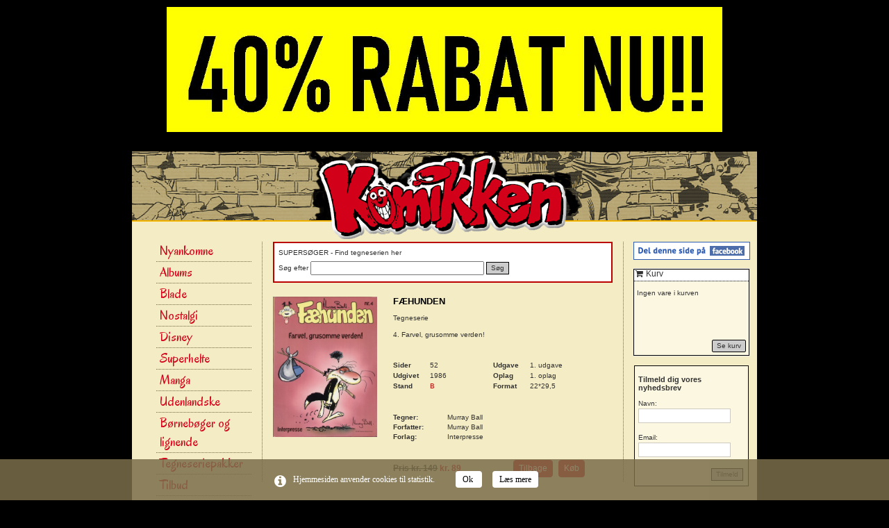

--- FILE ---
content_type: text/html; charset=UTF-8
request_url: https://komikken.dk/shop/product/2613
body_size: 5022
content:
<!DOCTYPE html>
<html>
<head>
	<meta charset=utf-8 />
	<title>Komikken - 4. Farvel, grusomme verden!</title>
	
	<meta name="Description" content="" />
	<meta name="Keywords" content="" />
    <meta name="robots" content="index,follow" />
	<meta name='viewport' content='width=1190'>
	<link rel="stylesheet" type="text/css" media="screen" href="/css/bootstrap.min.css" />
	<link rel="stylesheet" type="text/css" media="screen" href="/css/all.css" />
	<link rel="stylesheet" type="text/css" media="screen" href="//netdna.bootstrapcdn.com/font-awesome/4.0.3/css/font-awesome.min.css" />

	<script type="text/javascript" src="//ajax.googleapis.com/ajax/libs/jquery/1.8.3/jquery.min.js"></script>
	<script type="text/javascript" src="//netdna.bootstrapcdn.com/bootstrap/3.1.1/js/bootstrap.min.js"></script>

	<!--[if IE]>
	<script src="http://html5shiv.googlecode.com/svn/trunk/html5.js"></script>
	<![endif]-->
	
	<link rel="stylesheet" href="/fancybox/jquery.fancybox.css?v=2.1.3" type="text/css" media="screen" />
	<script type="text/javascript" src="/fancybox/jquery.fancybox.pack.js?v=2.1.3"></script>	
	
	<script type="text/javascript">
		$(document).ready(function() {
			$('.fancybox').fancybox();
		});
	</script>
	
	
	
					
						<meta property="og:image" content="http://komikken.dev.sitenow.dk/uploads/komikken_dk/images/_f/faehunden_04_2udg_1opl.jpg" />
				<meta property="og:title" content="4. Farvel, grusomme verden!" />
	<meta property="og:description" content="" />
	<meta property="og:url" content="http://komikken.dk#" />

</head>
<body>
	<div class="non-responsive">
<div class="forsidebanner"><div class="border-top indent-top5-1 indent-bottom11 p5-1" style="padding-bottom:0px;">
  <!--<h3 class="p5-1"></h3>-->
  <div class="wrapper">
		<p>
	<img alt="" src="/uploads/komikken_dk/images/40.JPG" style="width: 800px; height: 180px;" /></p>


	</div>
</div>
</div>
		<div class="container">

			<a href="/"><img src="/images/header.gif" /></a>
			<div class="row">
				<div class="col-md-2 col-sm-2 col-xs-2 col-18p left-row" style="width: 18% !important">
					<ul class="nav nav-pills nav-stacked">
						<li><a href="/shop/category/58/50/1">Nyankomne</a>
			
	</li>
<li><a href="/shop/category/2/50/1">Albums</a>
			
	</li>
<li><a href="/shop/category/5/50/1">Blade</a>
			
	</li>
<li><a href="/shop/category/44/50/1">Nostalgi</a>
			
	</li>
<li><a href="/shop/category/14/50/1">Disney</a>
			
	</li>
<li><a href="/shop/category/3/50/1">Superhelte</a>
			
	</li>
<li><a href="/shop/category/65/50/1">Manga</a>
			
	</li>
<li><a href="/shop/category/63/50/1">Udenlandske</a>
			
	</li>
<li><a href="/shop/category/75/50/1">Børnebøger og lignende</a>
			
	</li>
<li><a href="/shop/category/76/50/1">Tegneseriepakker</a>
			
	</li>
<li><a href="/shop/category/43/50/1">Tilbud</a>
			
	</li>

					</ul>
					<div class="nav-links">
						<ul class="ul-nav-links">
								<li><a href="/information/betaling">&#9654; Betaling</a></li>
	<li><a href="/information/leveringsbetingelser">&#9654; Leveringsbetingelser</a></li>
	<li><a href="/information/kontakt">&#9654; Kontakt</a></li>
	<li><a href="/information/bningstider">&#9654; Åbningstider</a></li>

						</ul>
					</div>
					<img src="/images/layout/betalings-logoer.png" style="margin-top:20px; margin-bottom:20px">
				</div>
				<div class="col-md-6 col-sm-6 col-xs-6 middle-row" style="width:56% !important">
					<div class="search_box">
	<h3>SUPERSØGER - Find tegneserien her</h3>
	<p>
		Søg efter
	</p>

	<input type="text" id="searchInput" value="" style="width: 250px;">
	<button type="button" onclick="search();">Søg</button>
</div>

<script>
$(function() {
	$('input').bind("enterKey",function(e){
		search();
	});
	$('input').keyup(function(e){
	    if(e.keyCode == 13)
	    {
	        $(this).trigger("enterKey");
	    }
	});
});

function search() {
	var categoryId = 0;
	document.location = '/shop/type-search/'+categoryId+'/'+$("input#searchInput").val();
}

</script>	
<div class="row" style="margin-top:20px;">
	<div class="col-md-4 col-sm-4 col-xs-4">
									<a class="fancybox" href="/uploads/komikken_dk/images/_f/faehunden_04_2udg_1opl.jpg">
					<img width="150" border="0" align="absmiddle" src="/uploads/komikken_dk/images/_f/faehunden_04_2udg_1opl.jpg">
				</a>
						</div>
	
	<div class="col-md-8 col-sm-8 col-xs-8">
		<h1>			FÆHUNDEN
		</h1>
		<p>
							Tegneserie
					</p>
		4. Farvel, grusomme verden!
		<div class="row" style="margin-top: 30px;">
			<div class="col-md-5 col-sm-5 col-xs-5">
				<div>
					<p class="key">Sider</p>
					<p class="value">52</p>
				</div>
				<div>
					<p class="key">Udgivet</p>
					<p class="value">1986</p>
				</div>
				<div>
					<p class="key">Stand</p>
					<p class="value"><a href="#standpopup" class="fancybox">B</a></p>
				</div>
			</div>
			<div class="col-md-6 col-sm-6 col-sx-6">
				<div>
					<p class="key">Udgave</p>
					<p class="value">1. udgave</p>
				</div>
				<div>
					<p class="key">Oplag</p>
					<p class="value">1. oplag</p>
				</div>
				<div>
					<p class="key">Format</p>
					<p class="value">22*29,5</p>
				</div>
			</div>
		</div>
		<div class="row" style="margin-top: 30px;">
			<div class="col-md-12 col-sm-12 col-xs-12">
								<strong style="width:75px; display:inline-block;">Tegner:</strong>&nbsp;Murray Ball<br />
								
								<strong style="width:75px; display:inline-block;">Forfatter:</strong>&nbsp;Murray Ball<br />
								
								<strong style="width:75px; display:inline-block;">Forlag:</strong>&nbsp;Interpresse<br />
				
							</div>
		</div>
		<div class="row" style="margin-top: 20px;">
			<div class="col-md-6 col-sm-6 col-xs-6">
				<p class="price">
					<span class="regular-price">Pris kr. 149</span>
					<span class="discounted-price">kr. 89</span>				</p>
			</div>
			<div class="col-md-6 col-sm-6 col-sx-6" style="padding-top:6px;">
				<form action="/shop/addtocart" id="addProduct2613" method="post" style="display:none;">
					<input type="hidden" name="direct_checkout" value="1" />
					<div id="form"><input type="hidden" id="form_product_id" name="form[product_id]" value="2613" /><input type="hidden" id="form_product_type" name="form[product_type]" value="Tegneserie" /><input type="hidden" id="form_quantity" name="form[quantity]" value="1" /><input type="hidden" id="form__token" name="form[_token]" value="lIoYm1J-g2bQGc1iEF0VD7UhCbFi6YDJAj5yYG8rrBE" /></div>
				</form>
				<button class="btn btn-primary" onclick="history.go(-1);">Tilbage</button>
				<button class="btn btn-primary" type="submit" onclick="document.forms['addProduct2613'].submit();">Køb</button>			</div>
						
				
		</div>
	</div>
</div>

<!--
<br />
<table width="504" cellspacing="0" cellpadding="4" border="0">
<tbody><tr>
  <td width="160" valign="top"><a rel="lightbox" href="http://octoplus.komikken.dk/js/tiny_mce/plugins/filemanager/files/_a/alix_09.jpg"><img width="150" border="0" align="absmiddle" src="http://octoplus.komikken.dk/js/tiny_mce/plugins/filemanager/files/_a/alix_09.jpg"></a></td>

  <td valign="top" align="left"><table width="328" height="25" cellspacing="0" cellpadding="0" border="0">
    <tbody><tr>
      <td valign="top" height="18" align="left"><span class="style3">ALIX</span><br> 9. Karthagos spøgelse       
      </td>
    </tr>
  </tbody></table> 
  <br>                   
    <br>
  <br>
  <table width="300" cellspacing="0" cellpadding="0" border="0">
    <tbody><tr>
      <td width="56" align="left"><strong>Sider</strong></td>
      <td width="91" align="left">52</td>
      <td width="66" align="left"><strong>Udgave</strong></td>
      <td width="87" align="left">1. udgave</td>

    </tr>
    <tr>
      <td align="left"><strong>Udgivet</strong></td>
      <td align="left">1979</td>
      <td align="left"><strong>Oplag</strong></td>
      <td align="left">1. oplag</td>
    </tr>

    <tr>
      <td align="left"><strong>Stand</strong></td>
      <td align="left"><a onclick="window.open('/stand.html', 'popup', 'location=yes,width=300,height=300');" href="#">B</a></td>
      <td align="left"><strong>Format</strong></td>
      <td align="left">22*29,5</td>
    </tr>
  </tbody></table>
  <br>
  <b>Flere informationer - <a onclick="new Effect.toggle('more_info', 'blind', {duration:0.5});; return false;" href="#">klik her</a></b>
  <br>
  <br>
  <div style="display: none;" id="more_info">
  <b>Tegner(e):</b><br>
  Jacques Martin<br>  <br>
  <b>Tekstforfatter(e):</b><br>
  Jacques Martin<br>  <br>
  <b>Forlag:</b><br>
  Carlsen if  <br>
  <br>
  </div>
  <table width="345" cellspacing="0" cellpadding="0" border="0">
    <tbody><tr>
      <td width="30" align="left"><span class="style3">Pris</span></td>
      <td width="195" align="left"><span class="style3">
      <span style="text-decoration: line-through">kr.  189,00</span> <span style="color: #D20019; font-weight: bold;">kr.  169,00</span></span></td>
      <td width="58" align="right"><a href="javascript: history.go(-1)"><img width="59" height="20" border="0" src="/images/knap_tilbage.gif"></a></td>
      <td width="53" align="right"><a href="/index.php/page/index/page_id/45/category_id/0/addtocart/8576"><img width="46" height="24" border="0" src="/images/knap_koeb.gif"></a></td>

    </tr>
  </tbody></table>
  </td>
</tr>
</tbody></table>-->

				</div>
				<div class="col-md-2 col-sm-2 col-xs-2 col-18p right-row" style="width: 21% !important;">
					<!-- AddThis Button BEGIN -->
<div class="custom_images">
<a class="addthis_button_facebook"><img src="/images/layout/deldenne.png" style="border:0px" alt="Del på Facebook" /></a>
</div>
<script type="text/javascript" src="//s7.addthis.com/js/300/addthis_widget.js#pubid=ra-4dbbe6276c50123d"></script>
<!-- AddThis Button END -->
</br>
<div class="basket">
	<h3><i style="margin-right: 4px;" class="fa fa-shopping-cart"></i>Kurv</h3>
					<p>
				Ingen vare i kurven
			</p>		
			<button type="button" class="cart_button" onclick="document.location='/shop/cart';">Se kurv</button>
</div>
					
					<div class="newsletter-box">
	<h3>Tilmeld dig vores nyhedsbrev</h3>
	<form action="/newsletter/subscribe" method="post">
		
	<p>Navn:<br> <input type="text" style="width: 133px; font-size: 12px; border: 1px solid #cecac0" name="form[name]" id="form_name"> <br> <br> Email:<br>  <input type="text" style="width: 133px; font-size: 12px; border: 1px solid #cecac0" name="form[mail]" id="form_mail"></p>
	
	<button type="submit">Tilmeld</button>
	</form>
</div>
					
					<div class="right-img">
</div>
					</div>

				</div>
			</div>
			<img width="900" height="27" src="/images/footer.gif" class="footer-image">
		</div>
	</div>
	
	<div id="standpopup" style="width: 350px; display: none; text-align:center; font-size:14px;">
		<p>
						<h3>NY</h3>
			NY - DIREKTE FRA FORLAG
			<br />
			<br />
			
			<h3>A</h3>
			BRUGT - PERFEKT ELLER NÆSTEN PERFEKT
			<br />
			<br />
			
			<h3>B</h3>
			BRUGT - NORMALT GENNEMLÆST
			<br />
			<br />
			
			<h3>C</h3>
			BRUGT - MEGET GENNEMLÆST
			<br />
			<br />
			
			<h3>D</h3>
			BRUGT - SLIDT
		</p>
	</div>
	
	<div class="modal fade" id="iforgot">
	  <div class="modal-dialog">
	    <div class="modal-content">
	      <div class="modal-header">
	        <button type="button" class="close" data-dismiss="modal" aria-hidden="true">&times;</button>
	        <h4 class="modal-title">Glemt adgangskode</h4>
	      </div>
	      <div class="modal-body">
	        <p>Skriv din e-mail adresse og vi sender dig en ny adgangskode</p>
			<input type="text" name="email" placeholder="E-mail" id="sendNewPasswordToEmail" class="form-controler" />
	      </div>
	      <div class="modal-footer">
	        <button type="button" class="btn btn-default" data-dismiss="modal">Luk</button>
	        <button type="button" id="sendNewPassword" class="btn btn-primary">Send ny kode</button>
	      </div>
	    </div>
	  </div>
	</div>
	<script>
	$(function() {
		$("#sendNewPassword").click(function() {
			var mail = $("#sendNewPasswordToEmail").val();

			if (mail.length > 0) {
				$.post("/user/iforgot", { mail: mail }, function(data){
				    alert(data);
				});
			}
		});
	});
	</script>
	<script>
  (function(i,s,o,g,r,a,m){i['GoogleAnalyticsObject']=r;i[r]=i[r]||function(){
  (i[r].q=i[r].q||[]).push(arguments)},i[r].l=1*new Date();a=s.createElement(o),
  m=s.getElementsByTagName(o)[0];a.async=1;a.src=g;m.parentNode.insertBefore(a,m)
  })(window,document,'script','//www.google-analytics.com/analytics.js','ga');

  ga('create', 'UA-2689617-1', 'auto');
  ga('send', 'pageview');

</script><script>
document.addEventListener('DOMContentLoaded', function() {
    openCookieBox(
        ! getCookie('cbox_closed')
    );
}, false);

function openCookieBox(show) {
    var $el = document.getElementById("snCookieBox");
    $el.style.display = show ? 'block' : 'none';
}

function cookieBoxAccept() {
    setCookie('cbox_closed', 1);
    openCookieBox(false);
}

function setCookie(c_name, value) {
    var exdate = new Date();
    exdate.setDate(exdate.getDate() + 365 * 10);
    var c_value = escape(value) + "; expires=" + exdate.toUTCString();
    document.cookie = c_name + "=" + c_value;
}

function getCookie(c_name) {
    var i, x, y, ARRcookies = document.cookie.split(";");
    for (i = 0; i < ARRcookies.length; i++) {
        x = ARRcookies[i].substr(0, ARRcookies[i].indexOf("="));
        y = ARRcookies[i].substr(ARRcookies[i].indexOf("=") + 1);
        x = x.replace(/^\s+|\s+$/g, "");
        if (x == c_name) {
            return unescape(y);
        }
    }
}
</script>

<style>
#snCookieBox {
  display: none;
}

.cookie-box {
  position: fixed;
  left: 0;
  bottom: 0;
  padding: 10px;
  background-color: rgba(255,255,255,0.75);
  font-family: verdana;
  font-size: 12px;
}

.cookie-box__info {
    display: table-cell;
}

img.cookie-box__info-icon {
  width: 17px;
  margin-right: 10px;
  margin-top: 4px;
}

.cookie-box__text {
  max-width: 300px;
  display: table-cell;
  vertical-align: middle;
  margin: 0 10px 0 0;
}

.cookie-box__links {
  display: table-cell;
  vertical-align: middle;
  overflow: hidden;
  padding-left: 10px;
}

.cookie-box__links > a {
  color: #000;
  margin-right: 5px;
}

.cookie-box__links > img {
  width: 13px;
  top: 3px;
  position: relative;
}

.cookiecenter{
width: 490px;
margin: auto;
}


@media only screen and (max-width: 767px) {
.cookie-box__text {max-width: 150px;}
}

</style>


<div class="cookie-box" id="snCookieBox"><div class="cookiecenter">
  <div class="cookie-box__info">
    <img class="cookie-box__info-icon times" src="https://sitenow.dk/cookie/info-icon-white.png" alt="cookies"/>
  </div>
  <div class="cookie-box__text">
	Hjemmesiden anvender cookies til statistik.
  </div>
  <div class="cookie-box__links">

      <a href="#" onclick="cookieBoxAccept()" style="margin-left:20px;">
        Ok
      </a>
	  <a href="/cookies" style="margin-left:10px;">
          Læs mere
      </a>
  </div>
</div></div>
</body>
</html>
